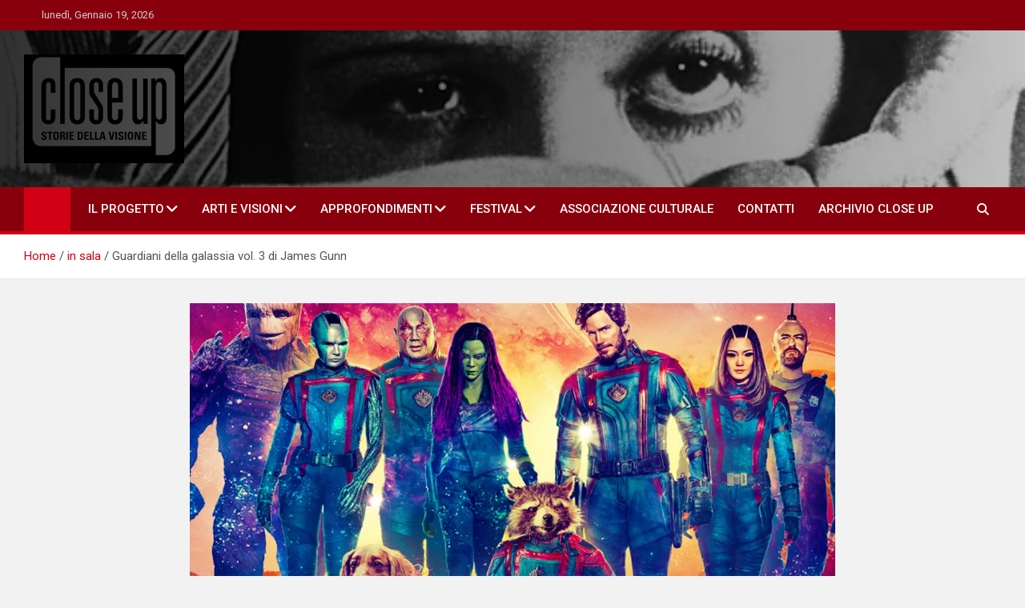

--- FILE ---
content_type: text/html; charset=UTF-8
request_url: https://close-up.info/guardiani-della-galassia-vol-3-di-james-gunn/
body_size: 17907
content:
<!doctype html>
<html lang="it-IT" prefix="og: https://ogp.me/ns#">
<head>
	<meta charset="UTF-8">
	<meta name="viewport" content="width=device-width, initial-scale=1, shrink-to-fit=no">
	<link rel="profile" href="https://gmpg.org/xfn/11">

	
<!-- Google Tag Manager for WordPress by gtm4wp.com -->
<script data-cfasync="false" data-pagespeed-no-defer>
	var gtm4wp_datalayer_name = "dataLayer";
	var dataLayer = dataLayer || [];
</script>
<!-- End Google Tag Manager for WordPress by gtm4wp.com --><!-- Google tag (gtag.js) consent mode dataLayer added by Site Kit -->
<script id="google_gtagjs-js-consent-mode-data-layer">
window.dataLayer = window.dataLayer || [];function gtag(){dataLayer.push(arguments);}
gtag('consent', 'default', {"ad_personalization":"denied","ad_storage":"denied","ad_user_data":"denied","analytics_storage":"denied","functionality_storage":"denied","security_storage":"denied","personalization_storage":"denied","region":["AT","BE","BG","CH","CY","CZ","DE","DK","EE","ES","FI","FR","GB","GR","HR","HU","IE","IS","IT","LI","LT","LU","LV","MT","NL","NO","PL","PT","RO","SE","SI","SK"],"wait_for_update":500});
window._googlesitekitConsentCategoryMap = {"statistics":["analytics_storage"],"marketing":["ad_storage","ad_user_data","ad_personalization"],"functional":["functionality_storage","security_storage"],"preferences":["personalization_storage"]};
window._googlesitekitConsents = {"ad_personalization":"denied","ad_storage":"denied","ad_user_data":"denied","analytics_storage":"denied","functionality_storage":"denied","security_storage":"denied","personalization_storage":"denied","region":["AT","BE","BG","CH","CY","CZ","DE","DK","EE","ES","FI","FR","GB","GR","HR","HU","IE","IS","IT","LI","LT","LU","LV","MT","NL","NO","PL","PT","RO","SE","SI","SK"],"wait_for_update":500};
</script>
<!-- End Google tag (gtag.js) consent mode dataLayer added by Site Kit -->

<!-- Ottimizzazione per i motori di ricerca di Rank Math - https://rankmath.com/ -->
<title>Guardiani della galassia vol. 3 di James Gunn - Close-up</title>
<meta name="description" content="E comunque il tempo impiegato sembra averci consegnato una terza parte di livello a tratti notevoli e sarà non semplice dare alla fine una valutazione"/>
<meta name="robots" content="index, follow, max-snippet:-1, max-video-preview:-1, max-image-preview:large"/>
<link rel="canonical" href="https://close-up.info/guardiani-della-galassia-vol-3-di-james-gunn/" />
<meta property="og:locale" content="it_IT" />
<meta property="og:type" content="article" />
<meta property="og:title" content="Guardiani della galassia vol. 3 di James Gunn - Close-up" />
<meta property="og:description" content="E comunque il tempo impiegato sembra averci consegnato una terza parte di livello a tratti notevoli e sarà non semplice dare alla fine una valutazione" />
<meta property="og:url" content="https://close-up.info/guardiani-della-galassia-vol-3-di-james-gunn/" />
<meta property="og:site_name" content="Close-up" />
<meta property="article:tag" content="recensioni" />
<meta property="article:section" content="Top 5" />
<meta property="og:updated_time" content="2023-05-09T08:47:40+02:00" />
<meta property="og:image" content="https://close-up.info/wp-content/uploads/2023/05/guardiani-della-galassia-Cover-def.webp" />
<meta property="og:image:secure_url" content="https://close-up.info/wp-content/uploads/2023/05/guardiani-della-galassia-Cover-def.webp" />
<meta property="og:image:width" content="1200" />
<meta property="og:image:height" content="600" />
<meta property="og:image:alt" content="&lt;i&gt;Guardiani della galassia vol. 3 &lt;/i&gt;di James Gunn" />
<meta property="og:image:type" content="image/webp" />
<meta property="article:published_time" content="2023-05-01T00:23:59+02:00" />
<meta property="article:modified_time" content="2023-05-09T08:47:40+02:00" />
<meta name="twitter:card" content="summary_large_image" />
<meta name="twitter:title" content="Guardiani della galassia vol. 3 di James Gunn - Close-up" />
<meta name="twitter:description" content="E comunque il tempo impiegato sembra averci consegnato una terza parte di livello a tratti notevoli e sarà non semplice dare alla fine una valutazione" />
<meta name="twitter:image" content="https://close-up.info/wp-content/uploads/2023/05/guardiani-della-galassia-Cover-def.webp" />
<meta name="twitter:label1" content="Scritto da" />
<meta name="twitter:data1" content="Giovanni Spagnoletti" />
<meta name="twitter:label2" content="Tempo di lettura" />
<meta name="twitter:data2" content="5 minuti" />
<script type="application/ld+json" class="rank-math-schema">{"@context":"https://schema.org","@graph":[{"@type":["Person","Organization"],"@id":"https://close-up.info/#person","name":"Close-up"},{"@type":"WebSite","@id":"https://close-up.info/#website","url":"https://close-up.info","name":"Close-up","publisher":{"@id":"https://close-up.info/#person"},"inLanguage":"it-IT"},{"@type":"ImageObject","@id":"https://close-up.info/wp-content/uploads/2023/05/guardiani-della-galassia-Cover-def.webp","url":"https://close-up.info/wp-content/uploads/2023/05/guardiani-della-galassia-Cover-def.webp","width":"1200","height":"600","inLanguage":"it-IT"},{"@type":"WebPage","@id":"https://close-up.info/guardiani-della-galassia-vol-3-di-james-gunn/#webpage","url":"https://close-up.info/guardiani-della-galassia-vol-3-di-james-gunn/","name":"Guardiani della galassia vol. 3 di James Gunn - Close-up","datePublished":"2023-05-01T00:23:59+02:00","dateModified":"2023-05-09T08:47:40+02:00","isPartOf":{"@id":"https://close-up.info/#website"},"primaryImageOfPage":{"@id":"https://close-up.info/wp-content/uploads/2023/05/guardiani-della-galassia-Cover-def.webp"},"inLanguage":"it-IT"},{"@type":"Person","@id":"https://close-up.info/author/gspagnoletti/","name":"Giovanni Spagnoletti","url":"https://close-up.info/author/gspagnoletti/","image":{"@type":"ImageObject","@id":"https://secure.gravatar.com/avatar/44a98267e8177771d203858cfb45517f86b3398c728610af5bc735e5a7cb7316?s=96&amp;d=mm&amp;r=g","url":"https://secure.gravatar.com/avatar/44a98267e8177771d203858cfb45517f86b3398c728610af5bc735e5a7cb7316?s=96&amp;d=mm&amp;r=g","caption":"Giovanni Spagnoletti","inLanguage":"it-IT"}},{"@type":"BlogPosting","headline":"Guardiani della galassia vol. 3 di James Gunn - Close-up","datePublished":"2023-05-01T00:23:59+02:00","dateModified":"2023-05-09T08:47:40+02:00","articleSection":"in sala, Top 5","author":{"@id":"https://close-up.info/author/gspagnoletti/","name":"Giovanni Spagnoletti"},"publisher":{"@id":"https://close-up.info/#person"},"description":"E comunque il tempo impiegato sembra averci consegnato una terza parte di livello a tratti notevoli e sar\u00e0 non semplice dare alla fine una valutazione","name":"Guardiani della galassia vol. 3 di James Gunn - Close-up","@id":"https://close-up.info/guardiani-della-galassia-vol-3-di-james-gunn/#richSnippet","isPartOf":{"@id":"https://close-up.info/guardiani-della-galassia-vol-3-di-james-gunn/#webpage"},"image":{"@id":"https://close-up.info/wp-content/uploads/2023/05/guardiani-della-galassia-Cover-def.webp"},"inLanguage":"it-IT","mainEntityOfPage":{"@id":"https://close-up.info/guardiani-della-galassia-vol-3-di-james-gunn/#webpage"}}]}</script>
<!-- /Rank Math WordPress SEO plugin -->

<link rel='dns-prefetch' href='//static.addtoany.com' />
<link rel='dns-prefetch' href='//www.googletagmanager.com' />
<link rel='dns-prefetch' href='//stats.wp.com' />
<link rel='dns-prefetch' href='//fonts.googleapis.com' />
<link rel='preconnect' href='//c0.wp.com' />
<link rel="alternate" type="application/rss+xml" title="Close-up &raquo; Feed" href="https://close-up.info/feed/" />
<link rel="alternate" type="application/rss+xml" title="Close-up &raquo; Feed dei commenti" href="https://close-up.info/comments/feed/" />
<link rel="alternate" type="application/rss+xml" title="Close-up &raquo; Guardiani della galassia vol. 3 di James Gunn Feed dei commenti" href="https://close-up.info/guardiani-della-galassia-vol-3-di-james-gunn/feed/" />
<link rel="alternate" title="oEmbed (JSON)" type="application/json+oembed" href="https://close-up.info/wp-json/oembed/1.0/embed?url=https%3A%2F%2Fclose-up.info%2Fguardiani-della-galassia-vol-3-di-james-gunn%2F" />
<link rel="alternate" title="oEmbed (XML)" type="text/xml+oembed" href="https://close-up.info/wp-json/oembed/1.0/embed?url=https%3A%2F%2Fclose-up.info%2Fguardiani-della-galassia-vol-3-di-james-gunn%2F&#038;format=xml" />
<style id='wp-img-auto-sizes-contain-inline-css'>
img:is([sizes=auto i],[sizes^="auto," i]){contain-intrinsic-size:3000px 1500px}
/*# sourceURL=wp-img-auto-sizes-contain-inline-css */
</style>
<style id='wp-emoji-styles-inline-css'>

	img.wp-smiley, img.emoji {
		display: inline !important;
		border: none !important;
		box-shadow: none !important;
		height: 1em !important;
		width: 1em !important;
		margin: 0 0.07em !important;
		vertical-align: -0.1em !important;
		background: none !important;
		padding: 0 !important;
	}
/*# sourceURL=wp-emoji-styles-inline-css */
</style>
<style id='wp-block-library-inline-css'>
:root{--wp-block-synced-color:#7a00df;--wp-block-synced-color--rgb:122,0,223;--wp-bound-block-color:var(--wp-block-synced-color);--wp-editor-canvas-background:#ddd;--wp-admin-theme-color:#007cba;--wp-admin-theme-color--rgb:0,124,186;--wp-admin-theme-color-darker-10:#006ba1;--wp-admin-theme-color-darker-10--rgb:0,107,160.5;--wp-admin-theme-color-darker-20:#005a87;--wp-admin-theme-color-darker-20--rgb:0,90,135;--wp-admin-border-width-focus:2px}@media (min-resolution:192dpi){:root{--wp-admin-border-width-focus:1.5px}}.wp-element-button{cursor:pointer}:root .has-very-light-gray-background-color{background-color:#eee}:root .has-very-dark-gray-background-color{background-color:#313131}:root .has-very-light-gray-color{color:#eee}:root .has-very-dark-gray-color{color:#313131}:root .has-vivid-green-cyan-to-vivid-cyan-blue-gradient-background{background:linear-gradient(135deg,#00d084,#0693e3)}:root .has-purple-crush-gradient-background{background:linear-gradient(135deg,#34e2e4,#4721fb 50%,#ab1dfe)}:root .has-hazy-dawn-gradient-background{background:linear-gradient(135deg,#faaca8,#dad0ec)}:root .has-subdued-olive-gradient-background{background:linear-gradient(135deg,#fafae1,#67a671)}:root .has-atomic-cream-gradient-background{background:linear-gradient(135deg,#fdd79a,#004a59)}:root .has-nightshade-gradient-background{background:linear-gradient(135deg,#330968,#31cdcf)}:root .has-midnight-gradient-background{background:linear-gradient(135deg,#020381,#2874fc)}:root{--wp--preset--font-size--normal:16px;--wp--preset--font-size--huge:42px}.has-regular-font-size{font-size:1em}.has-larger-font-size{font-size:2.625em}.has-normal-font-size{font-size:var(--wp--preset--font-size--normal)}.has-huge-font-size{font-size:var(--wp--preset--font-size--huge)}.has-text-align-center{text-align:center}.has-text-align-left{text-align:left}.has-text-align-right{text-align:right}.has-fit-text{white-space:nowrap!important}#end-resizable-editor-section{display:none}.aligncenter{clear:both}.items-justified-left{justify-content:flex-start}.items-justified-center{justify-content:center}.items-justified-right{justify-content:flex-end}.items-justified-space-between{justify-content:space-between}.screen-reader-text{border:0;clip-path:inset(50%);height:1px;margin:-1px;overflow:hidden;padding:0;position:absolute;width:1px;word-wrap:normal!important}.screen-reader-text:focus{background-color:#ddd;clip-path:none;color:#444;display:block;font-size:1em;height:auto;left:5px;line-height:normal;padding:15px 23px 14px;text-decoration:none;top:5px;width:auto;z-index:100000}html :where(.has-border-color){border-style:solid}html :where([style*=border-top-color]){border-top-style:solid}html :where([style*=border-right-color]){border-right-style:solid}html :where([style*=border-bottom-color]){border-bottom-style:solid}html :where([style*=border-left-color]){border-left-style:solid}html :where([style*=border-width]){border-style:solid}html :where([style*=border-top-width]){border-top-style:solid}html :where([style*=border-right-width]){border-right-style:solid}html :where([style*=border-bottom-width]){border-bottom-style:solid}html :where([style*=border-left-width]){border-left-style:solid}html :where(img[class*=wp-image-]){height:auto;max-width:100%}:where(figure){margin:0 0 1em}html :where(.is-position-sticky){--wp-admin--admin-bar--position-offset:var(--wp-admin--admin-bar--height,0px)}@media screen and (max-width:600px){html :where(.is-position-sticky){--wp-admin--admin-bar--position-offset:0px}}

/*# sourceURL=wp-block-library-inline-css */
</style><style id='global-styles-inline-css'>
:root{--wp--preset--aspect-ratio--square: 1;--wp--preset--aspect-ratio--4-3: 4/3;--wp--preset--aspect-ratio--3-4: 3/4;--wp--preset--aspect-ratio--3-2: 3/2;--wp--preset--aspect-ratio--2-3: 2/3;--wp--preset--aspect-ratio--16-9: 16/9;--wp--preset--aspect-ratio--9-16: 9/16;--wp--preset--color--black: #000000;--wp--preset--color--cyan-bluish-gray: #abb8c3;--wp--preset--color--white: #ffffff;--wp--preset--color--pale-pink: #f78da7;--wp--preset--color--vivid-red: #cf2e2e;--wp--preset--color--luminous-vivid-orange: #ff6900;--wp--preset--color--luminous-vivid-amber: #fcb900;--wp--preset--color--light-green-cyan: #7bdcb5;--wp--preset--color--vivid-green-cyan: #00d084;--wp--preset--color--pale-cyan-blue: #8ed1fc;--wp--preset--color--vivid-cyan-blue: #0693e3;--wp--preset--color--vivid-purple: #9b51e0;--wp--preset--gradient--vivid-cyan-blue-to-vivid-purple: linear-gradient(135deg,rgb(6,147,227) 0%,rgb(155,81,224) 100%);--wp--preset--gradient--light-green-cyan-to-vivid-green-cyan: linear-gradient(135deg,rgb(122,220,180) 0%,rgb(0,208,130) 100%);--wp--preset--gradient--luminous-vivid-amber-to-luminous-vivid-orange: linear-gradient(135deg,rgb(252,185,0) 0%,rgb(255,105,0) 100%);--wp--preset--gradient--luminous-vivid-orange-to-vivid-red: linear-gradient(135deg,rgb(255,105,0) 0%,rgb(207,46,46) 100%);--wp--preset--gradient--very-light-gray-to-cyan-bluish-gray: linear-gradient(135deg,rgb(238,238,238) 0%,rgb(169,184,195) 100%);--wp--preset--gradient--cool-to-warm-spectrum: linear-gradient(135deg,rgb(74,234,220) 0%,rgb(151,120,209) 20%,rgb(207,42,186) 40%,rgb(238,44,130) 60%,rgb(251,105,98) 80%,rgb(254,248,76) 100%);--wp--preset--gradient--blush-light-purple: linear-gradient(135deg,rgb(255,206,236) 0%,rgb(152,150,240) 100%);--wp--preset--gradient--blush-bordeaux: linear-gradient(135deg,rgb(254,205,165) 0%,rgb(254,45,45) 50%,rgb(107,0,62) 100%);--wp--preset--gradient--luminous-dusk: linear-gradient(135deg,rgb(255,203,112) 0%,rgb(199,81,192) 50%,rgb(65,88,208) 100%);--wp--preset--gradient--pale-ocean: linear-gradient(135deg,rgb(255,245,203) 0%,rgb(182,227,212) 50%,rgb(51,167,181) 100%);--wp--preset--gradient--electric-grass: linear-gradient(135deg,rgb(202,248,128) 0%,rgb(113,206,126) 100%);--wp--preset--gradient--midnight: linear-gradient(135deg,rgb(2,3,129) 0%,rgb(40,116,252) 100%);--wp--preset--font-size--small: 13px;--wp--preset--font-size--medium: 20px;--wp--preset--font-size--large: 36px;--wp--preset--font-size--x-large: 42px;--wp--preset--spacing--20: 0.44rem;--wp--preset--spacing--30: 0.67rem;--wp--preset--spacing--40: 1rem;--wp--preset--spacing--50: 1.5rem;--wp--preset--spacing--60: 2.25rem;--wp--preset--spacing--70: 3.38rem;--wp--preset--spacing--80: 5.06rem;--wp--preset--shadow--natural: 6px 6px 9px rgba(0, 0, 0, 0.2);--wp--preset--shadow--deep: 12px 12px 50px rgba(0, 0, 0, 0.4);--wp--preset--shadow--sharp: 6px 6px 0px rgba(0, 0, 0, 0.2);--wp--preset--shadow--outlined: 6px 6px 0px -3px rgb(255, 255, 255), 6px 6px rgb(0, 0, 0);--wp--preset--shadow--crisp: 6px 6px 0px rgb(0, 0, 0);}:where(.is-layout-flex){gap: 0.5em;}:where(.is-layout-grid){gap: 0.5em;}body .is-layout-flex{display: flex;}.is-layout-flex{flex-wrap: wrap;align-items: center;}.is-layout-flex > :is(*, div){margin: 0;}body .is-layout-grid{display: grid;}.is-layout-grid > :is(*, div){margin: 0;}:where(.wp-block-columns.is-layout-flex){gap: 2em;}:where(.wp-block-columns.is-layout-grid){gap: 2em;}:where(.wp-block-post-template.is-layout-flex){gap: 1.25em;}:where(.wp-block-post-template.is-layout-grid){gap: 1.25em;}.has-black-color{color: var(--wp--preset--color--black) !important;}.has-cyan-bluish-gray-color{color: var(--wp--preset--color--cyan-bluish-gray) !important;}.has-white-color{color: var(--wp--preset--color--white) !important;}.has-pale-pink-color{color: var(--wp--preset--color--pale-pink) !important;}.has-vivid-red-color{color: var(--wp--preset--color--vivid-red) !important;}.has-luminous-vivid-orange-color{color: var(--wp--preset--color--luminous-vivid-orange) !important;}.has-luminous-vivid-amber-color{color: var(--wp--preset--color--luminous-vivid-amber) !important;}.has-light-green-cyan-color{color: var(--wp--preset--color--light-green-cyan) !important;}.has-vivid-green-cyan-color{color: var(--wp--preset--color--vivid-green-cyan) !important;}.has-pale-cyan-blue-color{color: var(--wp--preset--color--pale-cyan-blue) !important;}.has-vivid-cyan-blue-color{color: var(--wp--preset--color--vivid-cyan-blue) !important;}.has-vivid-purple-color{color: var(--wp--preset--color--vivid-purple) !important;}.has-black-background-color{background-color: var(--wp--preset--color--black) !important;}.has-cyan-bluish-gray-background-color{background-color: var(--wp--preset--color--cyan-bluish-gray) !important;}.has-white-background-color{background-color: var(--wp--preset--color--white) !important;}.has-pale-pink-background-color{background-color: var(--wp--preset--color--pale-pink) !important;}.has-vivid-red-background-color{background-color: var(--wp--preset--color--vivid-red) !important;}.has-luminous-vivid-orange-background-color{background-color: var(--wp--preset--color--luminous-vivid-orange) !important;}.has-luminous-vivid-amber-background-color{background-color: var(--wp--preset--color--luminous-vivid-amber) !important;}.has-light-green-cyan-background-color{background-color: var(--wp--preset--color--light-green-cyan) !important;}.has-vivid-green-cyan-background-color{background-color: var(--wp--preset--color--vivid-green-cyan) !important;}.has-pale-cyan-blue-background-color{background-color: var(--wp--preset--color--pale-cyan-blue) !important;}.has-vivid-cyan-blue-background-color{background-color: var(--wp--preset--color--vivid-cyan-blue) !important;}.has-vivid-purple-background-color{background-color: var(--wp--preset--color--vivid-purple) !important;}.has-black-border-color{border-color: var(--wp--preset--color--black) !important;}.has-cyan-bluish-gray-border-color{border-color: var(--wp--preset--color--cyan-bluish-gray) !important;}.has-white-border-color{border-color: var(--wp--preset--color--white) !important;}.has-pale-pink-border-color{border-color: var(--wp--preset--color--pale-pink) !important;}.has-vivid-red-border-color{border-color: var(--wp--preset--color--vivid-red) !important;}.has-luminous-vivid-orange-border-color{border-color: var(--wp--preset--color--luminous-vivid-orange) !important;}.has-luminous-vivid-amber-border-color{border-color: var(--wp--preset--color--luminous-vivid-amber) !important;}.has-light-green-cyan-border-color{border-color: var(--wp--preset--color--light-green-cyan) !important;}.has-vivid-green-cyan-border-color{border-color: var(--wp--preset--color--vivid-green-cyan) !important;}.has-pale-cyan-blue-border-color{border-color: var(--wp--preset--color--pale-cyan-blue) !important;}.has-vivid-cyan-blue-border-color{border-color: var(--wp--preset--color--vivid-cyan-blue) !important;}.has-vivid-purple-border-color{border-color: var(--wp--preset--color--vivid-purple) !important;}.has-vivid-cyan-blue-to-vivid-purple-gradient-background{background: var(--wp--preset--gradient--vivid-cyan-blue-to-vivid-purple) !important;}.has-light-green-cyan-to-vivid-green-cyan-gradient-background{background: var(--wp--preset--gradient--light-green-cyan-to-vivid-green-cyan) !important;}.has-luminous-vivid-amber-to-luminous-vivid-orange-gradient-background{background: var(--wp--preset--gradient--luminous-vivid-amber-to-luminous-vivid-orange) !important;}.has-luminous-vivid-orange-to-vivid-red-gradient-background{background: var(--wp--preset--gradient--luminous-vivid-orange-to-vivid-red) !important;}.has-very-light-gray-to-cyan-bluish-gray-gradient-background{background: var(--wp--preset--gradient--very-light-gray-to-cyan-bluish-gray) !important;}.has-cool-to-warm-spectrum-gradient-background{background: var(--wp--preset--gradient--cool-to-warm-spectrum) !important;}.has-blush-light-purple-gradient-background{background: var(--wp--preset--gradient--blush-light-purple) !important;}.has-blush-bordeaux-gradient-background{background: var(--wp--preset--gradient--blush-bordeaux) !important;}.has-luminous-dusk-gradient-background{background: var(--wp--preset--gradient--luminous-dusk) !important;}.has-pale-ocean-gradient-background{background: var(--wp--preset--gradient--pale-ocean) !important;}.has-electric-grass-gradient-background{background: var(--wp--preset--gradient--electric-grass) !important;}.has-midnight-gradient-background{background: var(--wp--preset--gradient--midnight) !important;}.has-small-font-size{font-size: var(--wp--preset--font-size--small) !important;}.has-medium-font-size{font-size: var(--wp--preset--font-size--medium) !important;}.has-large-font-size{font-size: var(--wp--preset--font-size--large) !important;}.has-x-large-font-size{font-size: var(--wp--preset--font-size--x-large) !important;}
/*# sourceURL=global-styles-inline-css */
</style>

<style id='classic-theme-styles-inline-css'>
/*! This file is auto-generated */
.wp-block-button__link{color:#fff;background-color:#32373c;border-radius:9999px;box-shadow:none;text-decoration:none;padding:calc(.667em + 2px) calc(1.333em + 2px);font-size:1.125em}.wp-block-file__button{background:#32373c;color:#fff;text-decoration:none}
/*# sourceURL=/wp-includes/css/classic-themes.min.css */
</style>
<link rel='stylesheet' id='wp-components-css' href='https://c0.wp.com/c/6.9/wp-includes/css/dist/components/style.min.css' media='all' />
<link rel='stylesheet' id='wp-preferences-css' href='https://c0.wp.com/c/6.9/wp-includes/css/dist/preferences/style.min.css' media='all' />
<link rel='stylesheet' id='wp-block-editor-css' href='https://c0.wp.com/c/6.9/wp-includes/css/dist/block-editor/style.min.css' media='all' />
<link rel='stylesheet' id='popup-maker-block-library-style-css' href='https://close-up.info/wp-content/plugins/popup-maker/dist/packages/block-library-style.css?ver=dbea705cfafe089d65f1' media='all' />
<link rel='stylesheet' id='bootstrap-style-css' href='https://close-up.info/wp-content/themes/magazinenp/assets/vendor/bootstrap/css/bootstrap.min.css?ver=5.3.2' media='all' />
<link rel='stylesheet' id='font-awesome-style-css' href='https://close-up.info/wp-content/themes/magazinenp/assets/vendor/font-awesome/css/font-awesome.css?ver=6.9' media='all' />
<link rel='stylesheet' id='magazinenp-google-fonts-css' href='//fonts.googleapis.com/css?family=Roboto%3A100%2C300%2C300i%2C400%2C400i%2C500%2C500i%2C700%2C700i&#038;ver=6.9' media='all' />
<link rel='stylesheet' id='owl-carousel-css' href='https://close-up.info/wp-content/themes/magazinenp/assets/vendor/owl-carousel/owl.carousel.min.css?ver=2.3.4' media='all' />
<link rel='stylesheet' id='magazinenp-main-style-css' href='https://close-up.info/wp-content/themes/magazinenp/assets/css/magazinenp.css?ver=1.2.10' media='all' />
<link rel='stylesheet' id='magazinenp-style-css' href='https://close-up.info/wp-content/themes/magazineplus/style.css?ver=6.9' media='all' />
<link rel='stylesheet' id='wp_review-style-css' href='https://close-up.info/wp-content/plugins/wp-review/public/css/wp-review.css?ver=5.3.5' media='all' />
<link rel='stylesheet' id='addtoany-css' href='https://close-up.info/wp-content/plugins/add-to-any/addtoany.min.css?ver=1.16' media='all' />
<script id="addtoany-core-js-before">
window.a2a_config=window.a2a_config||{};a2a_config.callbacks=[];a2a_config.overlays=[];a2a_config.templates={};a2a_localize = {
	Share: "Condividi",
	Save: "Salva",
	Subscribe: "Abbonati",
	Email: "Email",
	Bookmark: "Segnalibro",
	ShowAll: "espandi",
	ShowLess: "comprimi",
	FindServices: "Trova servizi",
	FindAnyServiceToAddTo: "Trova subito un servizio da aggiungere",
	PoweredBy: "Powered by",
	ShareViaEmail: "Condividi via email",
	SubscribeViaEmail: "Iscriviti via email",
	BookmarkInYourBrowser: "Aggiungi ai segnalibri",
	BookmarkInstructions: "Premi Ctrl+D o \u2318+D per mettere questa pagina nei preferiti",
	AddToYourFavorites: "Aggiungi ai favoriti",
	SendFromWebOrProgram: "Invia da qualsiasi indirizzo email o programma di posta elettronica",
	EmailProgram: "Programma di posta elettronica",
	More: "Di più&#8230;",
	ThanksForSharing: "Grazie per la condivisione!",
	ThanksForFollowing: "Grazie per il following!"
};


//# sourceURL=addtoany-core-js-before
</script>
<script defer src="https://static.addtoany.com/menu/page.js" id="addtoany-core-js"></script>
<script src="https://c0.wp.com/c/6.9/wp-includes/js/jquery/jquery.min.js" id="jquery-core-js"></script>
<script src="https://c0.wp.com/c/6.9/wp-includes/js/jquery/jquery-migrate.min.js" id="jquery-migrate-js"></script>
<script defer src="https://close-up.info/wp-content/plugins/add-to-any/addtoany.min.js?ver=1.1" id="addtoany-jquery-js"></script>

<!-- Snippet del tag Google (gtag.js) aggiunto da Site Kit -->
<!-- Snippet Google Analytics aggiunto da Site Kit -->
<script src="https://www.googletagmanager.com/gtag/js?id=G-3C2Y2DTNXG" id="google_gtagjs-js" async></script>
<script id="google_gtagjs-js-after">
window.dataLayer = window.dataLayer || [];function gtag(){dataLayer.push(arguments);}
gtag("set","linker",{"domains":["close-up.info"]});
gtag("js", new Date());
gtag("set", "developer_id.dZTNiMT", true);
gtag("config", "G-3C2Y2DTNXG");
//# sourceURL=google_gtagjs-js-after
</script>
<link rel="https://api.w.org/" href="https://close-up.info/wp-json/" /><link rel="alternate" title="JSON" type="application/json" href="https://close-up.info/wp-json/wp/v2/posts/19428" /><link rel="EditURI" type="application/rsd+xml" title="RSD" href="https://close-up.info/xmlrpc.php?rsd" />
<meta name="generator" content="WordPress 6.9" />
<link rel='shortlink' href='https://close-up.info/?p=19428' />
<meta name="generator" content="Site Kit by Google 1.170.0" /><!-- AdSense script -->
<script async src="https://pagead2.googlesyndication.com/pagead/js/adsbygoogle.js?client=ca-pub-8627627171689251"
     crossorigin="anonymous"></script>	<style>img#wpstats{display:none}</style>
		
<!-- Google Tag Manager for WordPress by gtm4wp.com -->
<!-- GTM Container placement set to automatic -->
<script data-cfasync="false" data-pagespeed-no-defer>
	var dataLayer_content = {"pagePostType":"post","pagePostType2":"single-post","pageCategory":["top-5","in-sala"],"pageAttributes":["recensioni"],"pagePostAuthor":"Giovanni Spagnoletti"};
	dataLayer.push( dataLayer_content );
</script>
<script data-cfasync="false" data-pagespeed-no-defer>
(function(w,d,s,l,i){w[l]=w[l]||[];w[l].push({'gtm.start':
new Date().getTime(),event:'gtm.js'});var f=d.getElementsByTagName(s)[0],
j=d.createElement(s),dl=l!='dataLayer'?'&l='+l:'';j.async=true;j.src=
'//www.googletagmanager.com/gtm.js?id='+i+dl;f.parentNode.insertBefore(j,f);
})(window,document,'script','dataLayer','GTM-PV9GBBSR');
</script>
<!-- End Google Tag Manager for WordPress by gtm4wp.com --><link rel="pingback" href="https://close-up.info/xmlrpc.php">
        <style class="magazinenp-dynamic-css">

            .mnp-category-item.mnp-cat-289{background-color:#e0691a!important}.mnp-category-item.mnp-cat-289:hover{background-color:#ae3700!important}.mnp-category-item.mnp-cat-285{background-color:#e0691a!important}.mnp-category-item.mnp-cat-285:hover{background-color:#ae3700!important}.mnp-category-item.mnp-cat-268{background-color:#eeee22!important}.mnp-category-item.mnp-cat-268:hover{background-color:#bcbc00!important}.mnp-category-item.mnp-cat-290{background-color:#e0691a!important}.mnp-category-item.mnp-cat-290:hover{background-color:#ae3700!important}.mnp-category-item.mnp-cat-363{background-color:#bcb000!important}.mnp-category-item.mnp-cat-363:hover{background-color:#8a7e00!important}.mnp-category-item.mnp-cat-42{background-color:#707070!important}.mnp-category-item.mnp-cat-42:hover{background-color:#3e3e3e!important}.mnp-category-item.mnp-cat-43{background-color:#770be2!important}.mnp-category-item.mnp-cat-43:hover{background-color:#4500b0!important}.mnp-category-item.mnp-cat-44{background-color:#000000!important}.mnp-category-item.mnp-cat-44:hover{background-color:#000000!important}.mnp-category-item.mnp-cat-291{background-color:#e0691a!important}.mnp-category-item.mnp-cat-291:hover{background-color:#ae3700!important}.mnp-category-item.mnp-cat-292{background-color:#e0691a!important}.mnp-category-item.mnp-cat-292:hover{background-color:#ae3700!important}.mnp-category-item.mnp-cat-47{background-color:#2b9e25!important}.mnp-category-item.mnp-cat-47:hover{background-color:#006c00!important}.mnp-category-item.mnp-cat-267{background-color:#1e73be!important}.mnp-category-item.mnp-cat-267:hover{background-color:#00418c!important}
        </style>

        
<!-- Meta tag Google AdSense aggiunti da Site Kit -->
<meta name="google-adsense-platform-account" content="ca-host-pub-2644536267352236">
<meta name="google-adsense-platform-domain" content="sitekit.withgoogle.com">
<!-- Fine dei meta tag Google AdSense aggiunti da Site Kit -->
<style>.recentcomments a{display:inline !important;padding:0 !important;margin:0 !important;}</style>		<style>
						.site-title,
			.site-description {
				position: absolute;
				clip: rect(1px, 1px, 1px, 1px);
			}

					</style>
		<link rel="icon" href="https://close-up.info/wp-content/uploads/2021/03/favicon-closeup-150x150.png" sizes="32x32" />
<link rel="icon" href="https://close-up.info/wp-content/uploads/2021/03/favicon-closeup-300x300.png" sizes="192x192" />
<link rel="apple-touch-icon" href="https://close-up.info/wp-content/uploads/2021/03/favicon-closeup-300x300.png" />
<meta name="msapplication-TileImage" content="https://close-up.info/wp-content/uploads/2021/03/favicon-closeup-300x300.png" />
</head>

<body data-rsssl=1 class="wp-singular post-template-default single single-post postid-19428 single-format-standard wp-custom-logo wp-theme-magazinenp wp-child-theme-magazineplus theme-body group-blog title-style4 magazinenp-image-hover-effect-theme_default nosidebar full_width_content_layout">


<!-- GTM Container placement set to automatic -->
<!-- Google Tag Manager (noscript) -->
				<noscript><iframe src="https://www.googletagmanager.com/ns.html?id=GTM-PV9GBBSR" height="0" width="0" style="display:none;visibility:hidden" aria-hidden="true"></iframe></noscript>
<!-- End Google Tag Manager (noscript) -->
<div id="page" class="site">
	<a class="skip-link screen-reader-text" href="#content">Skip to content</a>
	<header id="masthead" class="site-header">
		<div class="mnp-top-header">
    <div class="container">
        <div class="row gutter-10">
                            <div class="col col-sm mnp-date-section">
                    <div class="date">
                        <ul>
                            <li>
                                <i class="mnp-icon fa fa-clock"></i>&nbsp;&nbsp;lunedì, Gennaio 19, 2026                            </li>
                        </ul>
                    </div>
                </div>
            
                            <div class="col-auto mnp-social-profiles official">
                    
		<ul class="clearfix">
								<li><a target="_blank" href="http://www.facebook.com/pages/Close-Up/288018447720"
						   class="fab fa-facebook-f"></a></li>
									<li><a target="_blank" href="https://twitter.com/CloseUpit1"
						   class="fab fa-x"></a></li>
									<li><a target="_blank" href="http://www.youtube.com/user/CloseUpOnline"
						   class="fab fa-youtube"></a></li>
						</ul>
	                </div>
                    </div>
    </div>
</div><div class="mnp-mid-header mid-header-bg-enable mnp-dark-overlay"  style="background-image:url('https://close-up.info/wp-content/uploads/2021/03/caneandaluso.jpg');">
    <div class="container">
        <div class="row align-items-center">
            <div class="col-lg-4 mnp-branding-wrap">
                <div class="site-branding navbar-brand">
                    <a href="https://close-up.info/" class="custom-logo-link" rel="home"><img width="200" height="136" src="https://close-up.info/wp-content/uploads/2021/03/close-up-200.jpg" class="custom-logo" alt="Close-up - Storie della visione" decoding="async" /></a>                        <h2 class="site-title"><a href="https://close-up.info/"
                                                  rel="home">Close-up</a></h2>
                                            <p class="site-description">Storie della visione</p>
                                    </div>
            </div>
                    </div>
    </div>
</div>
<nav class="mnp-bottom-header navbar navbar-expand-lg d-block mnp-sticky">
	<div class="navigation-bar">
		<div class="navigation-bar-top">
			<div class="container">
									<div class="mnp-home-icon"><a href="https://close-up.info/" rel="home"><i
								class="fa fa-home"></i></a></div>

				
				<button class="navbar-toggler menu-toggle collapsed" type="button" data-bs-toggle="collapse"
						data-bs-target="#navbarCollapse" aria-controls="navbarCollapse" aria-expanded="false"
						aria-label="Toggle navigation"></button>
									<button class="search-toggle"></button>
							</div>

			<div class="search-bar">
				<div class="container">
					<div id="magazinenp-search-block" class="search-block off">
						<form action="https://close-up.info/" method="get" class="search-form">
	<label class="assistive-text"> Search </label>
	<div class="input-group">
		<input type="search" value="" placeholder="Search" class="form-control s" name="s">
		<div class="input-group-prepend">
			<button class="btn btn-theme">Search</button>
		</div>
	</div>
</form>
					</div>
				</div>
			</div>
		</div>
		<div class="navbar-main">
			<div class="container">
									<div class="mnp-home-icon"><a href="https://close-up.info/" rel="home"><i
								class="fa fa-home"></i></a></div>

								<div class="collapse navbar-collapse" id="navbarCollapse">
					<div id="site-navigation"
						 class="main-navigation nav-uppercase"
						 role="navigation">
						<ul class="nav-menu navbar-nav d-lg-block"><li id="menu-item-179" class="menu-item menu-item-type-post_type menu-item-object-page menu-item-has-children menu-item-179"><a href="https://close-up.info/il-progetto/">Il Progetto</a>
<ul class="sub-menu">
	<li id="menu-item-180" class="menu-item menu-item-type-post_type menu-item-object-page menu-item-180"><a href="https://close-up.info/chi-siamo/">Chi Siamo (La Redazione)</a></li>
</ul>
</li>
<li id="menu-item-1175" class="menu-item menu-item-type-custom menu-item-object-custom menu-item-has-children menu-item-1175"><a href="https://close-up.info/category">Arti e Visioni</a>
<ul class="sub-menu">
	<li id="menu-item-1176" class="menu-item menu-item-type-taxonomy menu-item-object-category menu-item-1176"><a href="https://close-up.info/category/news-eventi/">News &amp; Eventi</a></li>
	<li id="menu-item-1177" class="menu-item menu-item-type-taxonomy menu-item-object-category menu-item-1177"><a href="https://close-up.info/category/cinema/">Cinema</a></li>
	<li id="menu-item-1178" class="menu-item menu-item-type-taxonomy menu-item-object-category menu-item-1178"><a href="https://close-up.info/category/televisione/">Televisione</a></li>
	<li id="menu-item-1181" class="menu-item menu-item-type-taxonomy menu-item-object-category menu-item-1181"><a href="https://close-up.info/category/teatro/">Teatro</a></li>
	<li id="menu-item-1180" class="menu-item menu-item-type-taxonomy menu-item-object-category menu-item-1180"><a href="https://close-up.info/category/musica/">Musica</a></li>
	<li id="menu-item-1179" class="menu-item menu-item-type-taxonomy menu-item-object-category menu-item-1179"><a href="https://close-up.info/category/libri-dvd/">Libri e DVD</a></li>
</ul>
</li>
<li id="menu-item-181" class="menu-item menu-item-type-taxonomy menu-item-object-category menu-item-has-children menu-item-181"><a href="https://close-up.info/category/approfondimenti/">Approfondimenti</a>
<ul class="sub-menu">
	<li id="menu-item-182" class="menu-item menu-item-type-taxonomy menu-item-object-category menu-item-182"><a href="https://close-up.info/category/approfondimenti/var-il-critico-nel-pallone/">VAR &#8211; Il critico nel pallone</a></li>
	<li id="menu-item-183" class="menu-item menu-item-type-taxonomy menu-item-object-category menu-item-183"><a href="https://close-up.info/category/approfondimenti/focus-on/">Focus On</a></li>
	<li id="menu-item-184" class="menu-item menu-item-type-taxonomy menu-item-object-category menu-item-184"><a href="https://close-up.info/category/approfondimenti/reverse-angle/">Reverse Angle</a></li>
	<li id="menu-item-185" class="menu-item menu-item-type-taxonomy menu-item-object-category menu-item-185"><a href="https://close-up.info/category/approfondimenti/short-corner/">Short Corner</a></li>
</ul>
</li>
<li id="menu-item-207" class="menu-item menu-item-type-post_type menu-item-object-page menu-item-has-children menu-item-207"><a href="https://close-up.info/festival/">Festival</a>
<ul class="sub-menu">
	<li id="menu-item-208" class="menu-item menu-item-type-taxonomy menu-item-object-category menu-item-has-children menu-item-208"><a href="https://close-up.info/category/berlino/">Festival di Berlino</a>
	<ul class="sub-menu">
		<li id="menu-item-908" class="menu-item menu-item-type-taxonomy menu-item-object-category menu-item-908"><a href="https://close-up.info/category/berlino/encounters/">Encounters</a></li>
		<li id="menu-item-910" class="menu-item menu-item-type-taxonomy menu-item-object-category menu-item-910"><a href="https://close-up.info/category/berlino/forum/">Forum</a></li>
		<li id="menu-item-911" class="menu-item menu-item-type-taxonomy menu-item-object-category menu-item-911"><a href="https://close-up.info/category/berlino/panorama/">Panorama</a></li>
		<li id="menu-item-912" class="menu-item menu-item-type-taxonomy menu-item-object-category menu-item-912"><a href="https://close-up.info/category/berlino/special/">Special</a></li>
	</ul>
</li>
	<li id="menu-item-3319" class="menu-item menu-item-type-taxonomy menu-item-object-category menu-item-has-children menu-item-3319"><a href="https://close-up.info/category/venezia-festival/">Mostra del Cinema di Venezia</a>
	<ul class="sub-menu">
		<li id="menu-item-3320" class="menu-item menu-item-type-taxonomy menu-item-object-category menu-item-3320"><a href="https://close-up.info/category/venezia-festival/concorso/">Concorso</a></li>
		<li id="menu-item-3321" class="menu-item menu-item-type-taxonomy menu-item-object-category menu-item-3321"><a href="https://close-up.info/category/venezia-festival/fuori-concorso/">Fuori Concorso</a></li>
		<li id="menu-item-3322" class="menu-item menu-item-type-taxonomy menu-item-object-category menu-item-3322"><a href="https://close-up.info/category/venezia-festival/giornate-degli-autori/">Giornate degli Autori</a></li>
		<li id="menu-item-3323" class="menu-item menu-item-type-taxonomy menu-item-object-category menu-item-3323"><a href="https://close-up.info/category/venezia-festival/orizzonti/">Orizzonti</a></li>
		<li id="menu-item-3324" class="menu-item menu-item-type-taxonomy menu-item-object-category menu-item-3324"><a href="https://close-up.info/category/venezia-festival/settimana-della-critica/">Settimana della Critica</a></li>
	</ul>
</li>
</ul>
</li>
<li id="menu-item-186" class="menu-item menu-item-type-taxonomy menu-item-object-category menu-item-186"><a href="https://close-up.info/category/associazione-culturale/">Associazione Culturale</a></li>
<li id="menu-item-188" class="menu-item menu-item-type-post_type menu-item-object-page menu-item-188"><a href="https://close-up.info/contatti/">Contatti</a></li>
<li id="menu-item-1130" class="menu-item menu-item-type-custom menu-item-object-custom menu-item-1130"><a href="https://closeup-archivio.it">Archivio Close Up</a></li>
</ul>					</div>
				</div>
									<div class="nav-search">
						<button class="search-toggle"></button>
					</div>
							</div>
		</div>
	</div>

</nav>
    <div id="breadcrumb">
        <div class="container">
            <div role="navigation" aria-label="Breadcrumbs" class="breadcrumb-trail breadcrumbs" itemprop="breadcrumb"><ul class="trail-items" itemscope itemtype="http://schema.org/BreadcrumbList"><meta name="numberOfItems" content="3" /><meta name="itemListOrder" content="Ascending" /><li itemprop="itemListElement" itemscope itemtype="http://schema.org/ListItem" class="trail-item trail-begin"><a href="https://close-up.info/" rel="home" itemprop="item"><span itemprop="name">Home</span></a><meta itemprop="position" content="1" /></li><li itemprop="itemListElement" itemscope itemtype="http://schema.org/ListItem" class="trail-item"><a href="https://close-up.info/category/in-sala/" itemprop="item"><span itemprop="name">in sala</span></a><meta itemprop="position" content="2" /></li><li itemprop="itemListElement" itemscope itemtype="http://schema.org/ListItem" class="trail-item trail-end"><span itemprop="name">Guardiani della galassia vol. 3 di James Gunn</span><meta itemprop="position" content="3" /></li></ul></div>        </div>
    </div>

	</header>

		<div id="content"
		 class="site-content">
		<div class="container">
						<div class="row justify-content-center site-content-row">
		<!-- #start of primary div--><div id="primary" class="content-area col-lg-8 "> 		<main id="main" class="site-main">

			
<div class="post-19428 post type-post status-publish format-standard has-post-thumbnail hentry category-top-5 category-in-sala tag-recensioni">

        <figure class="post-featured-image page-single-img-wrap magazinenp-parts-item">
        <div class="mnp-post-image"
             style="background-image: url('https://close-up.info/wp-content/uploads/2023/05/guardiani-della-galassia-Cover-def.webp');"></div>
    </figure><!-- .post-featured-image .page-single-img-wrap -->
    <div class="entry-meta category-meta">
    <div class="cat-links">			<a class="mnp-category-item mnp-cat-314"
			   href="https://close-up.info/category/top-5/" rel="category tag">Top 5</a>

						<a class="mnp-category-item mnp-cat-301"
			   href="https://close-up.info/category/in-sala/" rel="category tag">in sala</a>

			</div></div>
<header class="entry-header magazinenp-parts-item">
    <h1 class="entry-title"><i>Guardiani della galassia vol. 3 </i>di James Gunn</h1></header>		<div class="entry-meta magazinenp-parts-item">
			<div class="date created-date"><a href="https://close-up.info/guardiani-della-galassia-vol-3-di-james-gunn/" title="Guardiani della galassia vol. 3 di James Gunn"><i class="mnp-icon fa fa-clock"></i>3 anni ago</a> </div> <div class="by-author vcard author"><a href="https://close-up.info/author/gspagnoletti/"><i class="mnp-icon fa fa-user-circle"></i>Giovanni Spagnoletti</a> </div>							<div class="comments">
					<a href="https://close-up.info/guardiani-della-galassia-vol-3-di-james-gunn/#respond">No Comments</a>				</div>
					</div>
	<div class="entry-content magazinenp-parts-item">
	<div class="addtoany_share_save_container addtoany_content addtoany_content_top"><div class="a2a_kit a2a_kit_size_32 addtoany_list" data-a2a-url="https://close-up.info/guardiani-della-galassia-vol-3-di-james-gunn/" data-a2a-title="Guardiani della galassia vol. 3 di James Gunn"><a class="a2a_button_facebook" href="https://www.addtoany.com/add_to/facebook?linkurl=https%3A%2F%2Fclose-up.info%2Fguardiani-della-galassia-vol-3-di-james-gunn%2F&amp;linkname=Guardiani%20della%20galassia%20vol.%203%20di%20James%20Gunn" title="Facebook" rel="nofollow noopener" target="_blank"></a><a class="a2a_button_whatsapp" href="https://www.addtoany.com/add_to/whatsapp?linkurl=https%3A%2F%2Fclose-up.info%2Fguardiani-della-galassia-vol-3-di-james-gunn%2F&amp;linkname=Guardiani%20della%20galassia%20vol.%203%20di%20James%20Gunn" title="WhatsApp" rel="nofollow noopener" target="_blank"></a><a class="a2a_button_x" href="https://www.addtoany.com/add_to/x?linkurl=https%3A%2F%2Fclose-up.info%2Fguardiani-della-galassia-vol-3-di-james-gunn%2F&amp;linkname=Guardiani%20della%20galassia%20vol.%203%20di%20James%20Gunn" title="X" rel="nofollow noopener" target="_blank"></a><a class="a2a_button_mastodon" href="https://www.addtoany.com/add_to/mastodon?linkurl=https%3A%2F%2Fclose-up.info%2Fguardiani-della-galassia-vol-3-di-james-gunn%2F&amp;linkname=Guardiani%20della%20galassia%20vol.%203%20di%20James%20Gunn" title="Mastodon" rel="nofollow noopener" target="_blank"></a><a class="a2a_dd addtoany_share_save addtoany_share" href="https://www.addtoany.com/share"></a></div></div>
<div id="review" class="review-wrapper wp-review-19428 wp-review-star-type wp-review-default-template wp-review-box-full-width">
				
	
			<ul class="review-list">
							<li>
					<div class="review-star">
	<div class="review-result-wrapper" style="color: #95bae0;">
						<i class="mts-icon-star"></i>
								<i class="mts-icon-star"></i>
								<i class="mts-icon-star"></i>
								<i class="mts-icon-star"></i>
								<i class="mts-icon-star"></i>
				
		<div class="review-result" style="width:70%; color:#1e73be;">
								<i class="mts-icon-star"></i>
										<i class="mts-icon-star"></i>
										<i class="mts-icon-star"></i>
										<i class="mts-icon-star"></i>
										<i class="mts-icon-star"></i>
							</div><!-- .review-result -->

	</div><!-- .review-result-wrapper -->

</div><!-- .review-star -->
					<span>Voto</span>
				</li>
					</ul>
	
			
			
	
	</div>

<style type="text/css">
	.wp-review-19428.review-wrapper {
		width: 100%;
		overflow: hidden;
	}
	.wp-review-19428.review-wrapper,
	.wp-review-19428 .review-title,
	.wp-review-19428 .review-desc p,
	.wp-review-19428 .reviewed-item p {
		color: #555555;
	}
	.wp-review-19428 .review-title {
		padding-top: 15px;
		font-weight: bold;
	}
	.wp-review-19428 .review-links a {
		color: #1e73be;
	}
	.wp-review-19428 .review-links a:hover {
		background: #1e73be;
		color: #fff;
	}
	.wp-review-19428 .review-list li,
	.wp-review-19428.review-wrapper {
		background: #ffffff;
	}
	.wp-review-19428 .review-title,
	.wp-review-19428 .review-list li:nth-child(2n),
	.wp-review-19428 .wpr-user-features-rating .user-review-title {
		background: #e7e7e7;
	}
	.wp-review-19428.review-wrapper,
	.wp-review-19428 .review-title,
	.wp-review-19428 .review-list li,
	.wp-review-19428 .review-list li:last-child,
	.wp-review-19428 .user-review-area,
	.wp-review-19428 .reviewed-item,
	.wp-review-19428 .review-links,
	.wp-review-19428 .wpr-user-features-rating {
		border-color: #e7e7e7;
	}
	.wp-review-19428 .wpr-rating-accept-btn {
		background: #1e73be;
	}
	.wp-review-19428.review-wrapper .user-review-title {
		color: inherit;
	}
</style>
<script type="application/ld+json">
{
    "@context": "http://schema.org",
    "@type": "Movie",
    "image": ""
}
</script>
<p>È passata molta, ma molta di quell’acqua sotto i ponti prima che i <strong><em>Guardiani della Galassia</em></strong> ritornassero finalmente a popolare lo schermo dalla loro ultima avventura ormai targata 2017, quando ancora il buon <strong>Stan Lee</strong> (1922-2018) poteva fare la sua tradizionale comparsata in un film Marvel. Nel frattempo, in sei anni e passa, ci sono state le lunghe traversie del regista-sceneggiatore <strong>James Gunn</strong> con lo Studio diretto da <strong>Kevin Feige</strong> &amp; la Disney – prima licenziato, poi passato alla DC, poi reintegrato <em>obtorto collo</em> -, la pandemia, polemiche e riscritture varie oltre alla sorte alterna dei personaggi nel frastagliato <strong>Marvel Cinematic Universe</strong> (MCU), ora giunto al 32° film, nel quale nulla è veramente definitivo. Come sappiamo bene, per esempio, dalle vicende del personaggio di Gamora, alias <strong>Zoe Saldaña </strong>(vedi sotto).<br />
<iframe title="YouTube video player" src="https://www.youtube.com/embed/yrsVzqqX4Qk" width="300" height="200" frameborder="0" allowfullscreen="allowfullscreen"><span data-mce-type="bookmark" style="display: inline-block; width: 0px; overflow: hidden; line-height: 0;" class="mce_SELRES_start">﻿</span><span data-mce-type="bookmark" style="display: inline-block; width: 0px; overflow: hidden; line-height: 0;" class="mce_SELRES_start">﻿</span></iframe><br />
Ma già i <strong><em>Guardiani della Galassia Holiday Special, </em></strong>lo scherzoso (ma nulla di più) special tv natalizio visibile da fine novembre 2022 su Disney +, sempre diretto da <strong>James Gunn,</strong> ci annunziava la prossima trionfale ricomparsa del celebre gruppo di personaggi dei fumetti Marvel Comics, nati a partire dal gennaio 1969  dai disegni di <strong>Gene Colan</strong> e i testi di <strong>Arnold Drake</strong>.</p>
<p>E comunque il tempo impiegato sembra averci consegnato una terza parte di livello a tratti notevoli e sarà non semplice dare alla fine una valutazione comparativa delle tre, molte diverse, puntate. Perché ognuna di esse – a ricostruirle a posteriori e considerando che sono tutte e tre firmate e dirette dallo stesso caparbio regista-sceneggiatore, esempio unico nell’Universo dei fumetti Marvel – seguono un filo abbastanza (teleo)-logico, dato che la prima parte era incentrata sulla ricerca di uno scopo di vita da parte del protagonista Peter Quill alias Star-Lord (<strong>Chris Pratt</strong>), mentre la seconda aveva a che fare con il suo rapporto con il padre e l’importanza della famiglia se non quella naturale, quella di fatto acquista.</p>
<p><img fetchpriority="high" decoding="async" class="alignnone wp-image-19431" src="https://close-up.info/wp-content/uploads/2023/05/Guardiani-1-300x169.webp" alt="" width="451" height="254" srcset="https://close-up.info/wp-content/uploads/2023/05/Guardiani-1-300x169.webp 300w, https://close-up.info/wp-content/uploads/2023/05/Guardiani-1-1024x576.webp 1024w, https://close-up.info/wp-content/uploads/2023/05/Guardiani-1-768x432.webp 768w, https://close-up.info/wp-content/uploads/2023/05/Guardiani-1.webp 1280w" sizes="(max-width: 451px) 100vw, 451px" /></p>
<p>Nel presente Volume 3 il vero cuore dell’attenzione è, invece, puntato soprattutto sul personaggio più divertente e originale (almeno per noi) dei Guardiani e cioè il procione <strong>Rocket</strong> (con la voce in originale di <strong>Bradley Cooper</strong> e in italiano di <strong>Christian Iansante</strong>), ispirato dalla celebre canzone dei <strong>Beatles</strong> <em>Rocky Raccoon</em>, quello stesso che <strong>Gunn</strong> ha dichiarato essere un po’ “se stesso”. Di lui si raccontano nel corso del film, in flash-back, la trasformazione genetica e il susseguente carattere cinico e violento, a seguito degli esperimenti dell’Alto Evoluzionario (<strong>Chukwudi Iwuji</strong>), il nuovo super cattivo di questo capitolo che mira ad un utopico mondo buono rispetto al quale non si sottrae a nessun orrore pur di giungere a tale folle scopo.</p>
<p>Siamo a Knowhere diventato il Q.G. dei Guardiani dove Peter annega nell’alcool la perdita della sua amata Gamora che è stata uccisa da Thanos in <a href="https://www.closeup-archivio.it/avengers-infinity-war" target="_blank" rel="noopener"><strong><em>Avengers: Infinity War</em></strong></a> (2018), ma è stata resuscitata in una versione più giovane in <strong><em>Avengers: Endgame</em> </strong>(2019) e riappare nel film di <strong>Gunn</strong> in questa veste bis di campionessa dei Ravagers, la rete di mercenari e ladri, divisi in più gruppi sparsi per la galassia, comandata da Stakar Ogord (<strong>Sylvester Stallone</strong> in una breve comparsata). Ma c’è poco tempo per Peter di abbandonarsi alla depressione o ai suoi amici – tra cui l’albero umanoide Groot di nuovo ricresciuto (in originale la voce di <strong>Vin Diesel</strong>) &#8211; di consolarlo in qualche maniera, perché un misterioso personaggio  Adam Warlock (<strong>Will Poulter</strong>) che sembrerebbe voler rapire Rocket appare d’improvviso e lo metterà, come si accennava, in pericolo di vita. Ciò obbligherà la squadra a combattere i suoi nuovi nemici, da galassia a galassia e in particolare il potentissimo Alto Evoluzionario sino a riuscire a salvare un’intera umanità, animali compresi, imitando una novella e biblica Arca di Noè.</p>
<p>Riuscendo bene a mantenere un certo equilibrio tra la sua inventività “autoriale” e la retorica estetico-commerciale della produzione Marvel con le classiche gag ad effetto e le lunghe, rintronanti sequenze d&#8217;azione governate delle fantasmagorie della computer grafica, <strong>Gunn</strong> ha costruito questo <strong><em>Guardiani della galassia vol. 3,</em></strong> non solo ribadendo il valore dell’amicizia del gruppo ma anche battendo il tasto sulla ricerca di un&#8217;eredità da mantenere e di cosa, viceversa, lasciarsi alle spalle.</p>
<figure id="attachment_19432" aria-describedby="caption-attachment-19432" style="width: 452px" class="wp-caption alignnone"><img decoding="async" class="wp-image-19432" src="https://close-up.info/wp-content/uploads/2023/05/guardiani-della-galassia-3-alto-evoluzionario-300x150.webp" alt="" width="452" height="226" srcset="https://close-up.info/wp-content/uploads/2023/05/guardiani-della-galassia-3-alto-evoluzionario-300x150.webp 300w, https://close-up.info/wp-content/uploads/2023/05/guardiani-della-galassia-3-alto-evoluzionario.webp 600w" sizes="(max-width: 452px) 100vw, 452px" /><figcaption id="caption-attachment-19432" class="wp-caption-text"><strong>Chukwudi Iwuji</strong></figcaption></figure>
<p>E ciò vale sicuramente anche per lui stesso dato che adesso è di nuovo al lavoro alla concorrente DC in cui dal 1° novembre 2022 è diventato co-presidente, co-amministratore e direttore creativo degli Studios. Di certo ha fatto di tutto per uscire in bellezza dalla sua trilogia che si contraddistingue per una certa originalità di narrazione e un’ottima interpretazione di tutti i protagonisti tra cui Drax alias <strong>Dave Bautista</strong> che ha sempre sostenuto strenuamente <strong>Gunn</strong> nelle sue peripezie produttive. Da segnalare anche l’uso di un’ottima musica ma, d’altronde, non ci si poteva aspettare altro da un ex-musicista come lui che aveva fondato nel 1989 una band, “The Icons”, di gothic rock e new wave in cui ricopriva il ruolo di cantante.</p>
<p>Dunque in conclusione, malgrado qualche evitabile lungaggine tre stelle e mezzo molto abbondanti per i <strong><em>Guardiani della galassia vol. 3</em></strong> ma chissà se e come proseguirà il <em>franchise</em> con il nostro loquace simpatico procione, un albero polipesco e gli altri personaggi che abbiamo conosciuto e apprezzato nel corso di quasi 10 anni e tre puntate. Attendere con massima pazienza, per aver qualche indizio in più, il secondo finalino del film sadicamente visibibile alla fine degli interminabili titoli di coda, per darci qualche lume a riguardo.</p>
<p><strong> </strong><strong>In sala dal 3 maggio</strong></p>
<hr />
<p><strong><em>Guardiani della galassia vol. 3</em></strong><strong> (<em>Guardians of the Galaxy Vol. 3</em>) </strong>– <strong>Regia </strong>e<strong> sceneggiatura</strong>: James Gunn; <strong>fotografia</strong>: Henry Braham; <strong>montaggio</strong>: Fred Raskin, Greg D&#8217;Auria; <strong>musiche</strong>: John Murphy; <strong>effetti speciali</strong>: Stephane Ceretti; <strong>scenografia</strong>: Beth Mickle; <strong>costumi</strong>: Judianna Makovsky; <strong>interpreti</strong>: Chris Pratt (Peter Quill / Star-Lord), Zoe Saldaña (Gamora), Karen Gillan (Nebula), Dave Bautista (Drax), Bradley Cooper (voce di Rocket), Vin Diesel (voce di Groot), Chukwudi Iwuji (Alto Evoluzionario), Elizabeth Debicki (Ayesha), Pom Klementieff (Mantis), Sean Gunn (Kraglin), Will Poulter (Adam Warlock), Maria Bakalova (il cane Cosmo), Sylvester Stallone (Stakar Ogord); <strong>produzione: </strong>Kevin Feige per Marvel Entertainment, Marvel Studios; <strong>origine</strong>: USA, 2023; <strong>durata</strong>: 150 minuti; <strong>distribuzione</strong>: The Walt Disney Company Italia.</p>
</div>
<footer class="entry-meta"><span class="tag-links"><span class="label">Tags:</span> <a href="https://close-up.info/tag/recensioni/" rel="tag">recensioni</a></span><!-- .tag-links --></footer><!-- .entry-meta --></div>


	<nav class="navigation post-navigation" aria-label="Articoli">
		<h2 class="screen-reader-text">Navigazione articoli</h2>
		<div class="nav-links"><div class="nav-previous"><a href="https://close-up.info/beef-lo-scontro-di-hikari-jake-schreier/" rel="prev"><i>Beef &#8211; Lo Scontro </i> di Hikari, Jake Schreier</a></div><div class="nav-next"><a href="https://close-up.info/dark-matter-di-stefano-odoardi/" rel="next"><i>Dark Matter </i> di Stefano Odoardi</a></div></div>
	</nav>
<div id="comments" class="comments-area">

    	<div id="respond" class="comment-respond">
		<h3 id="reply-title" class="comment-reply-title">Lascia un commento <small><a rel="nofollow" id="cancel-comment-reply-link" href="/guardiani-della-galassia-vol-3-di-james-gunn/#respond" style="display:none;">Annulla risposta</a></small></h3><form action="https://close-up.info/wp-comments-post.php" method="post" id="commentform" class="comment-form"><p class="comment-notes"><span id="email-notes">Il tuo indirizzo email non sarà pubblicato.</span> <span class="required-field-message">I campi obbligatori sono contrassegnati <span class="required">*</span></span></p><p class="comment-form-comment"><label for="comment">Commento <span class="required">*</span></label> <textarea id="comment" name="comment" cols="45" rows="8" maxlength="65525" required></textarea></p><p class="comment-form-author"><label for="author">Nome <span class="required">*</span></label> <input id="author" name="author" type="text" value="" size="30" maxlength="245" autocomplete="name" required /></p>
<p class="comment-form-email"><label for="email">Email <span class="required">*</span></label> <input id="email" name="email" type="email" value="" size="30" maxlength="100" aria-describedby="email-notes" autocomplete="email" required /></p>
<p class="comment-form-url"><label for="url">Sito web</label> <input id="url" name="url" type="url" value="" size="30" maxlength="200" autocomplete="url" /></p>
<p class="comment-form-cookies-consent"><input id="wp-comment-cookies-consent" name="wp-comment-cookies-consent" type="checkbox" value="yes" /> <label for="wp-comment-cookies-consent">Salva il mio nome, email e sito web in questo browser per la prossima volta che commento.</label></p>
<p class="form-submit"><input name="submit" type="submit" id="submit" class="submit" value="Invia commento" /> <input type='hidden' name='comment_post_ID' value='19428' id='comment_post_ID' />
<input type='hidden' name='comment_parent' id='comment_parent' value='0' />
</p><p style="display: none;"><input type="hidden" id="akismet_comment_nonce" name="akismet_comment_nonce" value="e17ea45664" /></p><p style="display: none !important;" class="akismet-fields-container" data-prefix="ak_"><label>&#916;<textarea name="ak_hp_textarea" cols="45" rows="8" maxlength="100"></textarea></label><input type="hidden" id="ak_js_1" name="ak_js" value="246"/><script>document.getElementById( "ak_js_1" ).setAttribute( "value", ( new Date() ).getTime() );</script></p></form>	</div><!-- #respond -->
	
</div>

		</main><!-- #main -->
		</div><!-- #end of primary div--></div><!-- row -->
		</div><!-- .container -->
	</div><!-- #content .site-content--><!--WPFC_FOOTER_START-->
		<div class="mnp-related-posts">
			<div class="container">
				<section class="related-posts">
					<div class="widget-title-wrapper"><h2 class="magazinenp-title">Related Posts</h2></div>					<div class="row gutter-parent-14">
													<div class="col-sm-6 col-lg-3">
								<div class="mnp-post-boxed">

									<div class="mnp-post-image-wrap">
										<div class="featured-mnp-post-image">
											<a href="https://close-up.info/inland-empire-limpero-della-mente-di-david-lynch-evento-speciale-19-20-21-gennaio-2026/" class="mnp-post-image"
											   style="background-image: url('https://close-up.info/wp-content/uploads/2026/01/Inland5-1.jpg');"></a>
										</div>
										<div class="entry-meta category-meta">
											<div class="cat-links">			<a class="mnp-category-item mnp-cat-363"
			   href="https://close-up.info/category/in-evidenza/" rel="category tag">In Evidenza</a>

						<a class="mnp-category-item mnp-cat-301"
			   href="https://close-up.info/category/in-sala/" rel="category tag">in sala</a>

			</div>										</div>
									</div>

									<div class="post-content">
										<h3 class="entry-title"><a href="https://close-up.info/inland-empire-limpero-della-mente-di-david-lynch-evento-speciale-19-20-21-gennaio-2026/"><i>Inland Empire &#8211; L&#8217;impero della mente </i>di David Lynch (Evento speciale 19-20-21 gennaio 2026)</a></h3>																					<div class="entry-meta">
												<div class="date created-date"><a href="https://close-up.info/inland-empire-limpero-della-mente-di-david-lynch-evento-speciale-19-20-21-gennaio-2026/" title="Inland Empire &#8211; L&#8217;impero della mente di David Lynch (Evento speciale 19-20-21 gennaio 2026)"><i class="mnp-icon fa fa-clock"></i>8 ore ago</a> </div> <div class="by-author vcard author"><a href="https://close-up.info/author/croce/"><i class="mnp-icon fa fa-user-circle"></i>Fabrizio Croce</a> </div>											</div>
																			</div>
								</div>
							</div>
													<div class="col-sm-6 col-lg-3">
								<div class="mnp-post-boxed">

									<div class="mnp-post-image-wrap">
										<div class="featured-mnp-post-image">
											<a href="https://close-up.info/festa-del-cinema-di-roma-polvo-seran-di-carlos-marues-marcet-concorso/" class="mnp-post-image"
											   style="background-image: url('https://close-up.info/wp-content/uploads/2024/10/Polvo-Seran-Cover-1.jpg');"></a>
										</div>
										<div class="entry-meta category-meta">
											<div class="cat-links">			<a class="mnp-category-item mnp-cat-363"
			   href="https://close-up.info/category/in-evidenza/" rel="category tag">In Evidenza</a>

						<a class="mnp-category-item mnp-cat-301"
			   href="https://close-up.info/category/in-sala/" rel="category tag">in sala</a>

			</div>										</div>
									</div>

									<div class="post-content">
										<h3 class="entry-title"><a href="https://close-up.info/festa-del-cinema-di-roma-polvo-seran-di-carlos-marues-marcet-concorso/"><i>Polvo serán &#8211; Polvere di stelle </i>di Carlos Marués-Marcet</a></h3>																					<div class="entry-meta">
												<div class="date created-date"><a href="https://close-up.info/festa-del-cinema-di-roma-polvo-seran-di-carlos-marues-marcet-concorso/" title="Polvo serán &#8211; Polvere di stelle di Carlos Marués-Marcet"><i class="mnp-icon fa fa-clock"></i>11 ore ago</a> </div> <div class="by-author vcard author"><a href="https://close-up.info/author/fsargentini/"><i class="mnp-icon fa fa-user-circle"></i>Fabiana Sargentini</a> </div>											</div>
																			</div>
								</div>
							</div>
													<div class="col-sm-6 col-lg-3">
								<div class="mnp-post-boxed">

									<div class="mnp-post-image-wrap">
										<div class="featured-mnp-post-image">
											<a href="https://close-up.info/sentimental-value-di-joachim-trier/" class="mnp-post-image"
											   style="background-image: url('https://close-up.info/wp-content/uploads/2026/01/SentimentalP.jpeg');"></a>
										</div>
										<div class="entry-meta category-meta">
											<div class="cat-links">			<a class="mnp-category-item mnp-cat-363"
			   href="https://close-up.info/category/in-evidenza/" rel="category tag">In Evidenza</a>

						<a class="mnp-category-item mnp-cat-301"
			   href="https://close-up.info/category/in-sala/" rel="category tag">in sala</a>

			</div>										</div>
									</div>

									<div class="post-content">
										<h3 class="entry-title"><a href="https://close-up.info/sentimental-value-di-joachim-trier/"><i> Sentimental Value </i> di Joachim Trier</a></h3>																					<div class="entry-meta">
												<div class="date created-date"><a href="https://close-up.info/sentimental-value-di-joachim-trier/" title=" Sentimental Value  di Joachim Trier"><i class="mnp-icon fa fa-clock"></i>1 giorno ago</a> </div> <div class="by-author vcard author"><a href="https://close-up.info/author/ccatin/"><i class="mnp-icon fa fa-user-circle"></i>Cinzia Cattin</a> </div>											</div>
																			</div>
								</div>
							</div>
													<div class="col-sm-6 col-lg-3">
								<div class="mnp-post-boxed">

									<div class="mnp-post-image-wrap">
										<div class="featured-mnp-post-image">
											<a href="https://close-up.info/la-grazia-di-paolo-sorrentino/" class="mnp-post-image"
											   style="background-image: url('https://close-up.info/wp-content/uploads/2026/01/la-grazia-1-scaled.jpg');"></a>
										</div>
										<div class="entry-meta category-meta">
											<div class="cat-links">			<a class="mnp-category-item mnp-cat-363"
			   href="https://close-up.info/category/in-evidenza/" rel="category tag">In Evidenza</a>

						<a class="mnp-category-item mnp-cat-301"
			   href="https://close-up.info/category/in-sala/" rel="category tag">in sala</a>

			</div>										</div>
									</div>

									<div class="post-content">
										<h3 class="entry-title"><a href="https://close-up.info/la-grazia-di-paolo-sorrentino/"><i> La grazia </i> di Paolo Sorrentino</a></h3>																					<div class="entry-meta">
												<div class="date created-date"><a href="https://close-up.info/la-grazia-di-paolo-sorrentino/" title=" La grazia  di Paolo Sorrentino"><i class="mnp-icon fa fa-clock"></i>5 giorni ago</a> </div> <div class="by-author vcard author"><a href="https://close-up.info/author/gspagnoletti/"><i class="mnp-icon fa fa-user-circle"></i>Giovanni Spagnoletti</a> </div>											</div>
																			</div>
								</div>
							</div>
											</div>
				</section>
			</div>
		</div>
	<footer id="colophon" class="site-footer" >
	<div class="site-info bottom-footer">
	<div class="container">
		<div class="row">
							<div class="col-lg-auto order-lg-2 ml-auto">
					<div class="mnp-social-profiles official">
						
		<ul class="clearfix">
								<li><a target="_blank" href="http://www.facebook.com/pages/Close-Up/288018447720"
						   class="fab fa-facebook-f"></a></li>
									<li><a target="_blank" href="https://twitter.com/CloseUpit1"
						   class="fab fa-x"></a></li>
									<li><a target="_blank" href="http://www.youtube.com/user/CloseUpOnline"
						   class="fab fa-youtube"></a></li>
						</ul>
						</div>
				</div>
						<div class="copyright col-lg order-lg-1 text-lg-left">
				© Close-up: Storie della Visione - Rivista registrata presso il tribunale di Roma al nr. 312/2002 il 7 Giugno 2002 | <a href="https://close-up.info/cookie-policy/" title="Cookie Policy ">Cookie Policy</a> | <a href="https://close-up.info/privacy-policy/" title="Privacy Policy ">Privacy Policy</a> | Theme by <a href="https://mantrabrain.com" target="_blank" title="MantraBrain">MantraBrain</a>			</div>
		</div>
	</div>
</div>
</footer>
<div class="back-to-top"><a title="Go to Top" href="#masthead"></a></div></div><!-- #page --><script type="speculationrules">
{"prefetch":[{"source":"document","where":{"and":[{"href_matches":"/*"},{"not":{"href_matches":["/wp-*.php","/wp-admin/*","/wp-content/uploads/*","/wp-content/*","/wp-content/plugins/*","/wp-content/themes/magazineplus/*","/wp-content/themes/magazinenp/*","/*\\?(.+)"]}},{"not":{"selector_matches":"a[rel~=\"nofollow\"]"}},{"not":{"selector_matches":".no-prefetch, .no-prefetch a"}}]},"eagerness":"conservative"}]}
</script>
<script src="https://close-up.info/wp-content/themes/magazinenp/assets/vendor/bootstrap/js/bootstrap.min.js?ver=5.3.2" id="bootstrap-script-js"></script>
<script src="https://close-up.info/wp-content/themes/magazinenp/assets/vendor/owl-carousel/owl.carousel.min.js?ver=2.3.4" id="owl-carousel-js"></script>
<script src="https://close-up.info/wp-content/themes/magazinenp/assets/vendor/match-height/jquery.matchHeight-min.js?ver=0.7.2" id="jquery-match-height-js"></script>
<script src="https://close-up.info/wp-content/themes/magazinenp/assets/js/skip-link-focus-fix.js?ver=20151215" id="magazinenp-skip-link-focus-fix-js"></script>
<script src="https://c0.wp.com/c/6.9/wp-includes/js/comment-reply.min.js" id="comment-reply-js" async data-wp-strategy="async" fetchpriority="low"></script>
<script src="https://close-up.info/wp-content/themes/magazinenp/assets/vendor/jquery.marquee/jquery.marquee.min.js?ver=6.9" id="jquery-marquee-js"></script>
<script src="https://close-up.info/wp-content/themes/magazinenp/assets/vendor/sticky/jquery.sticky.js?ver=1.0.4" id="jquery-sticky-js"></script>
<script id="magazinenp-scripts-js-extra">
var magazinenp_script = {"ticker_direction":"left"};
//# sourceURL=magazinenp-scripts-js-extra
</script>
<script src="https://close-up.info/wp-content/themes/magazinenp/assets/js/magazinenp.js?ver=1.2.10" id="magazinenp-scripts-js"></script>
<script src="https://close-up.info/wp-content/plugins/google-site-kit/dist/assets/js/googlesitekit-consent-mode-bc2e26cfa69fcd4a8261.js" id="googlesitekit-consent-mode-js"></script>
<script src="https://close-up.info/wp-content/plugins/wp-review/public/js/js.cookie.min.js?ver=2.1.4" id="js-cookie-js"></script>
<script src="https://c0.wp.com/c/6.9/wp-includes/js/underscore.min.js" id="underscore-js"></script>
<script id="wp-util-js-extra">
var _wpUtilSettings = {"ajax":{"url":"/wp-admin/admin-ajax.php"}};
//# sourceURL=wp-util-js-extra
</script>
<script src="https://c0.wp.com/c/6.9/wp-includes/js/wp-util.min.js" id="wp-util-js"></script>
<script id="wp_review-js-js-extra">
var wpreview = {"ajaxurl":"https://close-up.info/wp-admin/admin-ajax.php","loginRequiredMessage":"You must log in to add your review"};
//# sourceURL=wp_review-js-js-extra
</script>
<script src="https://close-up.info/wp-content/plugins/wp-review/public/js/main.js?ver=5.3.5" id="wp_review-js-js"></script>
<script src="https://close-up.info/wp-content/themes/magazineplus/assets/vendor/easy-tabs/jquery.easytabs.js?ver=1.0.7" id="magazineplus-easytabs-js"></script>
<script src="https://close-up.info/wp-content/themes/magazineplus/assets/js/main.js?ver=1.0.7" id="magazineplus-script-main-js"></script>
<script id="jetpack-stats-js-before">
_stq = window._stq || [];
_stq.push([ "view", {"v":"ext","blog":"190732762","post":"19428","tz":"1","srv":"close-up.info","j":"1:15.4"} ]);
_stq.push([ "clickTrackerInit", "190732762", "19428" ]);
//# sourceURL=jetpack-stats-js-before
</script>
<script src="https://stats.wp.com/e-202604.js" id="jetpack-stats-js" defer data-wp-strategy="defer"></script>
<script defer src="https://close-up.info/wp-content/plugins/akismet/_inc/akismet-frontend.js?ver=1763000960" id="akismet-frontend-js"></script>
<script id="wp-emoji-settings" type="application/json">
{"baseUrl":"https://s.w.org/images/core/emoji/17.0.2/72x72/","ext":".png","svgUrl":"https://s.w.org/images/core/emoji/17.0.2/svg/","svgExt":".svg","source":{"concatemoji":"https://close-up.info/wp-includes/js/wp-emoji-release.min.js?ver=6.9"}}
</script>
<script type="module">
/*! This file is auto-generated */
const a=JSON.parse(document.getElementById("wp-emoji-settings").textContent),o=(window._wpemojiSettings=a,"wpEmojiSettingsSupports"),s=["flag","emoji"];function i(e){try{var t={supportTests:e,timestamp:(new Date).valueOf()};sessionStorage.setItem(o,JSON.stringify(t))}catch(e){}}function c(e,t,n){e.clearRect(0,0,e.canvas.width,e.canvas.height),e.fillText(t,0,0);t=new Uint32Array(e.getImageData(0,0,e.canvas.width,e.canvas.height).data);e.clearRect(0,0,e.canvas.width,e.canvas.height),e.fillText(n,0,0);const a=new Uint32Array(e.getImageData(0,0,e.canvas.width,e.canvas.height).data);return t.every((e,t)=>e===a[t])}function p(e,t){e.clearRect(0,0,e.canvas.width,e.canvas.height),e.fillText(t,0,0);var n=e.getImageData(16,16,1,1);for(let e=0;e<n.data.length;e++)if(0!==n.data[e])return!1;return!0}function u(e,t,n,a){switch(t){case"flag":return n(e,"\ud83c\udff3\ufe0f\u200d\u26a7\ufe0f","\ud83c\udff3\ufe0f\u200b\u26a7\ufe0f")?!1:!n(e,"\ud83c\udde8\ud83c\uddf6","\ud83c\udde8\u200b\ud83c\uddf6")&&!n(e,"\ud83c\udff4\udb40\udc67\udb40\udc62\udb40\udc65\udb40\udc6e\udb40\udc67\udb40\udc7f","\ud83c\udff4\u200b\udb40\udc67\u200b\udb40\udc62\u200b\udb40\udc65\u200b\udb40\udc6e\u200b\udb40\udc67\u200b\udb40\udc7f");case"emoji":return!a(e,"\ud83e\u1fac8")}return!1}function f(e,t,n,a){let r;const o=(r="undefined"!=typeof WorkerGlobalScope&&self instanceof WorkerGlobalScope?new OffscreenCanvas(300,150):document.createElement("canvas")).getContext("2d",{willReadFrequently:!0}),s=(o.textBaseline="top",o.font="600 32px Arial",{});return e.forEach(e=>{s[e]=t(o,e,n,a)}),s}function r(e){var t=document.createElement("script");t.src=e,t.defer=!0,document.head.appendChild(t)}a.supports={everything:!0,everythingExceptFlag:!0},new Promise(t=>{let n=function(){try{var e=JSON.parse(sessionStorage.getItem(o));if("object"==typeof e&&"number"==typeof e.timestamp&&(new Date).valueOf()<e.timestamp+604800&&"object"==typeof e.supportTests)return e.supportTests}catch(e){}return null}();if(!n){if("undefined"!=typeof Worker&&"undefined"!=typeof OffscreenCanvas&&"undefined"!=typeof URL&&URL.createObjectURL&&"undefined"!=typeof Blob)try{var e="postMessage("+f.toString()+"("+[JSON.stringify(s),u.toString(),c.toString(),p.toString()].join(",")+"));",a=new Blob([e],{type:"text/javascript"});const r=new Worker(URL.createObjectURL(a),{name:"wpTestEmojiSupports"});return void(r.onmessage=e=>{i(n=e.data),r.terminate(),t(n)})}catch(e){}i(n=f(s,u,c,p))}t(n)}).then(e=>{for(const n in e)a.supports[n]=e[n],a.supports.everything=a.supports.everything&&a.supports[n],"flag"!==n&&(a.supports.everythingExceptFlag=a.supports.everythingExceptFlag&&a.supports[n]);var t;a.supports.everythingExceptFlag=a.supports.everythingExceptFlag&&!a.supports.flag,a.supports.everything||((t=a.source||{}).concatemoji?r(t.concatemoji):t.wpemoji&&t.twemoji&&(r(t.twemoji),r(t.wpemoji)))});
//# sourceURL=https://close-up.info/wp-includes/js/wp-emoji-loader.min.js
</script>

</body>
</html>
<!-- Cache has NOT been created due to optimized resource -->

--- FILE ---
content_type: text/html; charset=utf-8
request_url: https://www.google.com/recaptcha/api2/aframe
body_size: 268
content:
<!DOCTYPE HTML><html><head><meta http-equiv="content-type" content="text/html; charset=UTF-8"></head><body><script nonce="-wU7d5tvGA2hBpEqz1aIxQ">/** Anti-fraud and anti-abuse applications only. See google.com/recaptcha */ try{var clients={'sodar':'https://pagead2.googlesyndication.com/pagead/sodar?'};window.addEventListener("message",function(a){try{if(a.source===window.parent){var b=JSON.parse(a.data);var c=clients[b['id']];if(c){var d=document.createElement('img');d.src=c+b['params']+'&rc='+(localStorage.getItem("rc::a")?sessionStorage.getItem("rc::b"):"");window.document.body.appendChild(d);sessionStorage.setItem("rc::e",parseInt(sessionStorage.getItem("rc::e")||0)+1);localStorage.setItem("rc::h",'1768849896797');}}}catch(b){}});window.parent.postMessage("_grecaptcha_ready", "*");}catch(b){}</script></body></html>

--- FILE ---
content_type: text/css
request_url: https://close-up.info/wp-content/themes/magazineplus/style.css?ver=6.9
body_size: 1913
content:
/*
Theme Name:		Magazineplus
Theme URI:		https://mantrabrain.com/themes/magazineplus/
Author:			MantraBrain
Author URI:		https://mantrabrain.com/
Description:	Magazineplus is SEO friendly, light-weighted, regularly updated modern WordPress Magazine Theme. This theme can be applicable for news, magazine, blog, online news publishing sites, or any kind of content publishing site. The main feature of the theme is feature slider & theme style homepage and it's compatible with the WordPress default editor Gutenberg and the most popular WordPress page builder plugin elementor. It can be used for eCommerce stores too and compatible with WooCommerce. The magazineplus theme is RTL ( Right to Left ) ready theme. Some of the other features: #Widget Based Theme #Tab Widget #Easy Homepage setup #Clean Customizer #Live Preview #SEO Ready #RTL Support #WooCommerce Support #Elementor Compatible #Translation Ready #Fully Responsive #Extendible with premium plugin etc
Version:		1.0.7
License:		GNU General Public License v3 or later
License URI:	http://www.gnu.org/licenses/gpl-3.0.html
Text Domain:	magazineplus
Tags:			news, grid-layout, custom-colors, one-column, two-columns, three-columns, left-sidebar, right-sidebar, featured-images, footer-widgets, full-width-template, theme-options, translation-ready, rtl-language-support
Tested up to:	6.5
Requires PHP:	5.6
Template:		magazinenp
*/

.main-navigation ul li.current_page_item > a, .main-navigation ul li.current_page_ancestor > a, .main-navigation ul li.current-menu-item > a, .main-navigation ul li.current-menu-ancestor > a, .main-navigation ul li a:hover, .main-navigation ul li.show > a, .main-navigation ul li:hover > a,
.navbar .mnp-home-icon a,
.btn-theme,
.mnp-news-ticker .mnp-news-ticker-label,
.mnp-post-image-wrap .entry-meta .cat-links a, .mnp-post-image-wrap + .entry-header .entry-meta .cat-links a,
.entry-meta .cat-links a,
input[type="reset"], input[type="button"], input[type="submit"], button[type="submit"],
.back-to-top a,
.search-toggle.active, .search-toggle:hover, .search-toggle:focus,
body.title-style4 .widget-title:after, body.title-style4 .magazinenp-title:after,
body.title-style3 .widget-title-wrapper .widget-title, body.title-style3 .widget-title-wrapper .magazinenp-title,
.featured-slider .owl-nav button.owl-prev:hover:before, .featured-slider .owl-nav button.owl-next:hover:before, .post-slider .owl-nav button.owl-prev:hover:before, .post-slider .owl-nav button.owl-next:hover:before, .related-posts .owl-nav button.owl-prev:hover:before, .related-posts .owl-nav button.owl-next:hover:before,
.navigation.pagination .current, .navigation.pagination a:hover,
.entry-meta .cat-links a, .entry-meta div.cat-links a {
	background-color: #d10014;
}

.body.title-style2 .widget-title, body.title-style2 .magazinenp-title, body.title-style2 .site-footer .widget-title {
	border-color: #d10014;
}

body .widget-title, body .magazinenp-title {
	border-left-color: #d10014;
}

.navbar-main, body.title-style3 .widget-title-wrapper {
	border-bottom-color: #d10014;
}

a, a:hover, .btn-outline-theme,
.mnp-news-ticker .mnp-ticker-posts .mnp-news-ticker-slide .mnp-ticker-item a.mnp-ticker-link:hover,
.entry-title a:hover, .entry-title a:focus,
.entry-meta a:hover, .entry-meta a:focus,
.widget ul li a:hover,
.comment-metadata a.comment-edit-link,
.site-title a:hover, .site-title a:focus, .site-title a:active,
.main-navigation .dropdown-menu a.current-menu-item, .main-navigation .dropdown-menu a:hover, .main-navigation li ul li.current-menu-ancestor > a, .main-navigation li ul li.current-menu-item > a, .main-navigation li ul li.current_page_ancestor > a, .main-navigation li ul li:hover > a, .main-navigation ul li li.current_page_item > a,
.mnp-popular-tags-wrap ul.tags-list li a {
	color: #d10014;
}

.main-navigation a, .post-block .entry-meta, .post-block .entry-header a {
	color: #ffffff;
}

.btn-outline-theme {
	border-color: #d10014;
}

/*
Secondary Color
#ff4153
 */
.mnp-top-header, .navigation-bar, .navigation-bar-top, input[type="reset"]:hover, input[type="button"]:hover, input[type="submit"]:hover, button[type="submit"],
.btn-theme:hover {
	background-color: #89000d;
}

/*

Tab Widget
 */
.magazineplus-tab-widget ul.widget-tabs {

	margin-bottom: 10px;
}

.magazineplus-tab-widget .widget-tabs:after {
	content: "";
	display: block;
	clear: both;
}

.magazineplus-tab-widget .entry-title {
	margin-bottom: 0px;
	font-size: 15px;
	line-height: 1em;
}


.magazineplus-tab-widget .tabbed-images {
	margin-bottom: 10px;
}

.tabbed-comment-widget:after {
	content: "";
	display: block;
	clear: both;
}

.tabbed-comment-widget .comment-wraper,
.tabbed-comment-widget .author-thumbnail {
	float: left;
}

.tabbed-comment-widget .author-thumbnail {
	padding: 0 10px 10px 0;
	width: 60px;
}

.tabbed-comment-widget .comment-wraper {
	width: calc(100% - 60px);
}

.magazineplus-tab-widget ul.widget-tabs li a {
	padding: 5px 7px;
}

.magazineplus-tab-widget .tabbed-comment-widget {
	border: 1px solid rgb(227, 227, 227);
	margin-bottom: 10px;
	padding: 10px 10px 0 10px;
}

.magazineplus-tab-widget .tabbed-comment-widget p {
	margin-bottom: 10px;
}

.magazineplus-tab-widget ul.widget-tabs {
	margin: 0;
	padding: 0;
}

.magazineplus-tab-widget ul.widget-tabs li {
	list-style: none;
	float: left;
	width: 33.33%;
	text-align: center;
	overflow: hidden;
	text-overflow: ellipsis;
}

.magazineplus-tab-widget ul.widget-tabs li a {
	display: block;
	padding: 5px;
	background: #89000d;
	color: #fff !important;
	font-size: 14px;
}

.magazineplus-tab-widget ul.widget-tabs li a:hover {
	color: #fff !important;
}

.magazineplus-tab-widget ul.widget-tabs li a .fa {
	margin-right: 10px;
}

.magazineplus-tab-widget ul.widget-tabs li.active::after {
	border: 0px solid transparent;
	border-bottom-color: #fff;
	display: block;
	content: "";
	width: 0px;
	border-width: 0 7px 7px 7px;
	margin: -7px auto 0 auto;
}

.magazineplus-tab-widget ul.widget-tabs li.active a {
	background: #d10014;
}

.magazineplus-tab-widget ul.widget-tabs li:hover::after {
	border: 0px solid transparent;
	border-bottom-color: #fff;
	display: block;
	content: "";
	width: 0px;
	border-width: 0 7px 7px 7px;
	margin: -7px auto 0 auto;
}

.magazineplus-tab-widget .below-entry-meta span, .magazineplus-tab-widget .below-entry-meta a, .eggnews_random_news .below-entry-meta span, .eggnews_random_news .below-entry-meta a {
	color: #878787;
	font-style: normal;
	font-size: 13px;

}

.magazineplus-tab-widget .below-entry-meta span:hover, .magazineplus-tab-widget .below-entry-meta a:hover, .eggnews_random_news .below-entry-meta span:hover, .eggnews_random_news .below-entry-meta a:hover {
	color: #d10014;
}


.magazineplus-tab-widget .tabbed-widget-comment li {
	list-style: none;
}

.magazineplus-tab-widget figure {
	overflow: hidden;
	max-width: 100%;
}

.magazineplus-tab-widget figure img {
	-webkit-transition: all 0.3s;
	transition: all 0.3s;
}

.magazineplus-tab-widget figure img:hover {

}

.magazineplus-tab-widget .single-article {
	border: 0;
	margin: 0;
	padding: 0;
}

.tabbed-widget-popular, .tabbed-widget-recent {
	background: #f1f1f1;
	padding: 10px;
	border: 1px solid #ddd;
}

.tabbed-widget-popular .mnp-post-boxed,
.tabbed-widget-recent .mnp-post-boxed {
	margin-bottom: 10px;
}

.magazineplus-tab-widget .tabbed-images {
	margin-bottom: 10px;
}

.magazineplus-tab-widget figure {
	overflow: hidden;
	max-width: 100%;
}

.magazineplus-tab-widget figure img {
	-webkit-transition: all .3s;
	transition: all .3s;
	height: 102px;
	width: 136px;
}

.magazineplus-tab-widget figure img:hover {

}

@media (max-width: 991px) {
	.main-navigation .dropdown-menu a.current-menu-item,
	.main-navigation .dropdown-menu a:hover,
	.main-navigation li ul li.current-menu-ancestor > a,
	.main-navigation li ul li.current-menu-item > a,
	.main-navigation li ul li.current_page_ancestor > a,
	.main-navigation ul li a:hover,
	.main-navigation ul li li.current_page_item > a,
	.main-navigation ul li.current-menu-ancestor > a,
	.main-navigation ul li.current-menu-item > a,
	.main-navigation ul li.current_page_ancestor > a,
	.main-navigation ul li.current_page_item > a,
	.main-navigation ul li.show > a,
	.main-navigation ul li:hover > a {
		color: #fff;
	}

	.main-navigation ul li:not(.current-menu-item) a:focus {
		color: #d10014;
	}

	.main-navigation .dropdown-menu li.current-menu-item .dropdown-toggle .dropdown-icon,
	.main-navigation .dropdown-menu li:hover .dropdown-toggle .dropdown-icon,
	.main-navigation li ul li.current-menu-ancestor .dropdown-toggle .dropdown-icon,
	.main-navigation li ul li.current-menu-item > .dropdown-toggle .dropdown-icon,
	.main-navigation li ul li.current_page_ancestor > .dropdown-toggle .dropdown-icon,
	.main-navigation li ul li:hover > .dropdown-toggle .dropdown-icon,
	.main-navigation ul li:hover > .dropdown-toggle .dropdown-icon,
	.main-navigation ul li li.current_page_item > .dropdown-toggle .dropdown-icon,
	.main-navigation ul li.current-menu-ancestor > .dropdown-toggle .dropdown-icon,
	.main-navigation ul li.current-menu-item > .dropdown-toggle .dropdown-icon,
	.main-navigation ul li.current_page_ancestor > .dropdown-toggle .dropdown-icon,
	.main-navigation ul li.current_page_item > .dropdown-toggle .dropdown-icon,
	.main-navigation ul li.show > .dropdown-toggle .dropdown-icon,
	.main-navigation ul li:hover > .dropdown-toggle .dropdown-icon {
		color: #fff;
	}

	.main-navigation li ul li:hover > .dropdown-toggle .dropdown-icon {
		color: #555555;

	}
}
